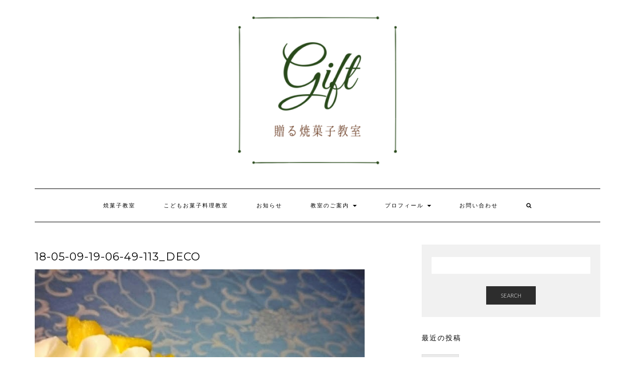

--- FILE ---
content_type: text/html; charset=UTF-8
request_url: https://yakigashi-gift.com/gallery/attachment/18-05-09-19-06-49-113_deco/
body_size: 8000
content:
<!DOCTYPE html>
<html lang="ja"
	prefix="og: https://ogp.me/ns#" >
<head>
    <meta charset="UTF-8" />
    <meta http-equiv="X-UA-Compatible" content="IE=edge" />
    <meta name="viewport" content="width=device-width, initial-scale=1" />
        <title>18-05-09-19-06-49-113_deco | 贈る焼菓子教室 Gift</title>

		<!-- All in One SEO 4.0.18 -->
		<meta property="og:site_name" content="贈る焼菓子教室 Gift |" />
		<meta property="og:type" content="article" />
		<meta property="og:title" content="18-05-09-19-06-49-113_deco | 贈る焼菓子教室 Gift" />
		<meta property="og:image" content="https://yakigashi-gift.com/wp-content/uploads/2019/09/cropped-dd355255f0b81565bf7927ab2cb2777d-e1567333476925-1.png" />
		<meta property="og:image:secure_url" content="https://yakigashi-gift.com/wp-content/uploads/2019/09/cropped-dd355255f0b81565bf7927ab2cb2777d-e1567333476925-1.png" />
		<meta property="article:published_time" content="2020-05-19T07:39:33Z" />
		<meta property="article:modified_time" content="2020-05-19T07:39:33Z" />
		<meta property="twitter:card" content="summary" />
		<meta property="twitter:domain" content="yakigashi-gift.com" />
		<meta property="twitter:title" content="18-05-09-19-06-49-113_deco | 贈る焼菓子教室 Gift" />
		<meta property="twitter:image" content="https://yakigashi-gift.com/wp-content/uploads/2019/09/cropped-dd355255f0b81565bf7927ab2cb2777d-e1567333476925-1.png" />
		<!-- All in One SEO -->

<link rel='dns-prefetch' href='//fonts.googleapis.com' />
<link href='https://fonts.gstatic.com' crossorigin rel='preconnect' />
<link rel="alternate" type="application/rss+xml" title="贈る焼菓子教室 Gift &raquo; フィード" href="https://yakigashi-gift.com/feed/" />
<link rel="alternate" type="application/rss+xml" title="贈る焼菓子教室 Gift &raquo; コメントフィード" href="https://yakigashi-gift.com/comments/feed/" />
<script type="text/javascript">
window._wpemojiSettings = {"baseUrl":"https:\/\/s.w.org\/images\/core\/emoji\/14.0.0\/72x72\/","ext":".png","svgUrl":"https:\/\/s.w.org\/images\/core\/emoji\/14.0.0\/svg\/","svgExt":".svg","source":{"concatemoji":"https:\/\/yakigashi-gift.com\/wp-includes\/js\/wp-emoji-release.min.js?ver=6.1.9"}};
/*! This file is auto-generated */
!function(e,a,t){var n,r,o,i=a.createElement("canvas"),p=i.getContext&&i.getContext("2d");function s(e,t){var a=String.fromCharCode,e=(p.clearRect(0,0,i.width,i.height),p.fillText(a.apply(this,e),0,0),i.toDataURL());return p.clearRect(0,0,i.width,i.height),p.fillText(a.apply(this,t),0,0),e===i.toDataURL()}function c(e){var t=a.createElement("script");t.src=e,t.defer=t.type="text/javascript",a.getElementsByTagName("head")[0].appendChild(t)}for(o=Array("flag","emoji"),t.supports={everything:!0,everythingExceptFlag:!0},r=0;r<o.length;r++)t.supports[o[r]]=function(e){if(p&&p.fillText)switch(p.textBaseline="top",p.font="600 32px Arial",e){case"flag":return s([127987,65039,8205,9895,65039],[127987,65039,8203,9895,65039])?!1:!s([55356,56826,55356,56819],[55356,56826,8203,55356,56819])&&!s([55356,57332,56128,56423,56128,56418,56128,56421,56128,56430,56128,56423,56128,56447],[55356,57332,8203,56128,56423,8203,56128,56418,8203,56128,56421,8203,56128,56430,8203,56128,56423,8203,56128,56447]);case"emoji":return!s([129777,127995,8205,129778,127999],[129777,127995,8203,129778,127999])}return!1}(o[r]),t.supports.everything=t.supports.everything&&t.supports[o[r]],"flag"!==o[r]&&(t.supports.everythingExceptFlag=t.supports.everythingExceptFlag&&t.supports[o[r]]);t.supports.everythingExceptFlag=t.supports.everythingExceptFlag&&!t.supports.flag,t.DOMReady=!1,t.readyCallback=function(){t.DOMReady=!0},t.supports.everything||(n=function(){t.readyCallback()},a.addEventListener?(a.addEventListener("DOMContentLoaded",n,!1),e.addEventListener("load",n,!1)):(e.attachEvent("onload",n),a.attachEvent("onreadystatechange",function(){"complete"===a.readyState&&t.readyCallback()})),(e=t.source||{}).concatemoji?c(e.concatemoji):e.wpemoji&&e.twemoji&&(c(e.twemoji),c(e.wpemoji)))}(window,document,window._wpemojiSettings);
</script>
<style type="text/css">
img.wp-smiley,
img.emoji {
	display: inline !important;
	border: none !important;
	box-shadow: none !important;
	height: 1em !important;
	width: 1em !important;
	margin: 0 0.07em !important;
	vertical-align: -0.1em !important;
	background: none !important;
	padding: 0 !important;
}
</style>
	<link rel='stylesheet' id='wp-block-library-css' href='https://yakigashi-gift.com/wp-includes/css/dist/block-library/style.min.css?ver=6.1.9' type='text/css' media='all' />
<style id='wp-block-library-inline-css' type='text/css'>
.has-text-align-justify{text-align:justify;}
</style>
<link rel='stylesheet' id='classic-theme-styles-css' href='https://yakigashi-gift.com/wp-includes/css/classic-themes.min.css?ver=1' type='text/css' media='all' />
<style id='global-styles-inline-css' type='text/css'>
body{--wp--preset--color--black: #000000;--wp--preset--color--cyan-bluish-gray: #abb8c3;--wp--preset--color--white: #ffffff;--wp--preset--color--pale-pink: #f78da7;--wp--preset--color--vivid-red: #cf2e2e;--wp--preset--color--luminous-vivid-orange: #ff6900;--wp--preset--color--luminous-vivid-amber: #fcb900;--wp--preset--color--light-green-cyan: #7bdcb5;--wp--preset--color--vivid-green-cyan: #00d084;--wp--preset--color--pale-cyan-blue: #8ed1fc;--wp--preset--color--vivid-cyan-blue: #0693e3;--wp--preset--color--vivid-purple: #9b51e0;--wp--preset--gradient--vivid-cyan-blue-to-vivid-purple: linear-gradient(135deg,rgba(6,147,227,1) 0%,rgb(155,81,224) 100%);--wp--preset--gradient--light-green-cyan-to-vivid-green-cyan: linear-gradient(135deg,rgb(122,220,180) 0%,rgb(0,208,130) 100%);--wp--preset--gradient--luminous-vivid-amber-to-luminous-vivid-orange: linear-gradient(135deg,rgba(252,185,0,1) 0%,rgba(255,105,0,1) 100%);--wp--preset--gradient--luminous-vivid-orange-to-vivid-red: linear-gradient(135deg,rgba(255,105,0,1) 0%,rgb(207,46,46) 100%);--wp--preset--gradient--very-light-gray-to-cyan-bluish-gray: linear-gradient(135deg,rgb(238,238,238) 0%,rgb(169,184,195) 100%);--wp--preset--gradient--cool-to-warm-spectrum: linear-gradient(135deg,rgb(74,234,220) 0%,rgb(151,120,209) 20%,rgb(207,42,186) 40%,rgb(238,44,130) 60%,rgb(251,105,98) 80%,rgb(254,248,76) 100%);--wp--preset--gradient--blush-light-purple: linear-gradient(135deg,rgb(255,206,236) 0%,rgb(152,150,240) 100%);--wp--preset--gradient--blush-bordeaux: linear-gradient(135deg,rgb(254,205,165) 0%,rgb(254,45,45) 50%,rgb(107,0,62) 100%);--wp--preset--gradient--luminous-dusk: linear-gradient(135deg,rgb(255,203,112) 0%,rgb(199,81,192) 50%,rgb(65,88,208) 100%);--wp--preset--gradient--pale-ocean: linear-gradient(135deg,rgb(255,245,203) 0%,rgb(182,227,212) 50%,rgb(51,167,181) 100%);--wp--preset--gradient--electric-grass: linear-gradient(135deg,rgb(202,248,128) 0%,rgb(113,206,126) 100%);--wp--preset--gradient--midnight: linear-gradient(135deg,rgb(2,3,129) 0%,rgb(40,116,252) 100%);--wp--preset--duotone--dark-grayscale: url('#wp-duotone-dark-grayscale');--wp--preset--duotone--grayscale: url('#wp-duotone-grayscale');--wp--preset--duotone--purple-yellow: url('#wp-duotone-purple-yellow');--wp--preset--duotone--blue-red: url('#wp-duotone-blue-red');--wp--preset--duotone--midnight: url('#wp-duotone-midnight');--wp--preset--duotone--magenta-yellow: url('#wp-duotone-magenta-yellow');--wp--preset--duotone--purple-green: url('#wp-duotone-purple-green');--wp--preset--duotone--blue-orange: url('#wp-duotone-blue-orange');--wp--preset--font-size--small: 13px;--wp--preset--font-size--medium: 20px;--wp--preset--font-size--large: 36px;--wp--preset--font-size--x-large: 42px;--wp--preset--spacing--20: 0.44rem;--wp--preset--spacing--30: 0.67rem;--wp--preset--spacing--40: 1rem;--wp--preset--spacing--50: 1.5rem;--wp--preset--spacing--60: 2.25rem;--wp--preset--spacing--70: 3.38rem;--wp--preset--spacing--80: 5.06rem;}:where(.is-layout-flex){gap: 0.5em;}body .is-layout-flow > .alignleft{float: left;margin-inline-start: 0;margin-inline-end: 2em;}body .is-layout-flow > .alignright{float: right;margin-inline-start: 2em;margin-inline-end: 0;}body .is-layout-flow > .aligncenter{margin-left: auto !important;margin-right: auto !important;}body .is-layout-constrained > .alignleft{float: left;margin-inline-start: 0;margin-inline-end: 2em;}body .is-layout-constrained > .alignright{float: right;margin-inline-start: 2em;margin-inline-end: 0;}body .is-layout-constrained > .aligncenter{margin-left: auto !important;margin-right: auto !important;}body .is-layout-constrained > :where(:not(.alignleft):not(.alignright):not(.alignfull)){max-width: var(--wp--style--global--content-size);margin-left: auto !important;margin-right: auto !important;}body .is-layout-constrained > .alignwide{max-width: var(--wp--style--global--wide-size);}body .is-layout-flex{display: flex;}body .is-layout-flex{flex-wrap: wrap;align-items: center;}body .is-layout-flex > *{margin: 0;}:where(.wp-block-columns.is-layout-flex){gap: 2em;}.has-black-color{color: var(--wp--preset--color--black) !important;}.has-cyan-bluish-gray-color{color: var(--wp--preset--color--cyan-bluish-gray) !important;}.has-white-color{color: var(--wp--preset--color--white) !important;}.has-pale-pink-color{color: var(--wp--preset--color--pale-pink) !important;}.has-vivid-red-color{color: var(--wp--preset--color--vivid-red) !important;}.has-luminous-vivid-orange-color{color: var(--wp--preset--color--luminous-vivid-orange) !important;}.has-luminous-vivid-amber-color{color: var(--wp--preset--color--luminous-vivid-amber) !important;}.has-light-green-cyan-color{color: var(--wp--preset--color--light-green-cyan) !important;}.has-vivid-green-cyan-color{color: var(--wp--preset--color--vivid-green-cyan) !important;}.has-pale-cyan-blue-color{color: var(--wp--preset--color--pale-cyan-blue) !important;}.has-vivid-cyan-blue-color{color: var(--wp--preset--color--vivid-cyan-blue) !important;}.has-vivid-purple-color{color: var(--wp--preset--color--vivid-purple) !important;}.has-black-background-color{background-color: var(--wp--preset--color--black) !important;}.has-cyan-bluish-gray-background-color{background-color: var(--wp--preset--color--cyan-bluish-gray) !important;}.has-white-background-color{background-color: var(--wp--preset--color--white) !important;}.has-pale-pink-background-color{background-color: var(--wp--preset--color--pale-pink) !important;}.has-vivid-red-background-color{background-color: var(--wp--preset--color--vivid-red) !important;}.has-luminous-vivid-orange-background-color{background-color: var(--wp--preset--color--luminous-vivid-orange) !important;}.has-luminous-vivid-amber-background-color{background-color: var(--wp--preset--color--luminous-vivid-amber) !important;}.has-light-green-cyan-background-color{background-color: var(--wp--preset--color--light-green-cyan) !important;}.has-vivid-green-cyan-background-color{background-color: var(--wp--preset--color--vivid-green-cyan) !important;}.has-pale-cyan-blue-background-color{background-color: var(--wp--preset--color--pale-cyan-blue) !important;}.has-vivid-cyan-blue-background-color{background-color: var(--wp--preset--color--vivid-cyan-blue) !important;}.has-vivid-purple-background-color{background-color: var(--wp--preset--color--vivid-purple) !important;}.has-black-border-color{border-color: var(--wp--preset--color--black) !important;}.has-cyan-bluish-gray-border-color{border-color: var(--wp--preset--color--cyan-bluish-gray) !important;}.has-white-border-color{border-color: var(--wp--preset--color--white) !important;}.has-pale-pink-border-color{border-color: var(--wp--preset--color--pale-pink) !important;}.has-vivid-red-border-color{border-color: var(--wp--preset--color--vivid-red) !important;}.has-luminous-vivid-orange-border-color{border-color: var(--wp--preset--color--luminous-vivid-orange) !important;}.has-luminous-vivid-amber-border-color{border-color: var(--wp--preset--color--luminous-vivid-amber) !important;}.has-light-green-cyan-border-color{border-color: var(--wp--preset--color--light-green-cyan) !important;}.has-vivid-green-cyan-border-color{border-color: var(--wp--preset--color--vivid-green-cyan) !important;}.has-pale-cyan-blue-border-color{border-color: var(--wp--preset--color--pale-cyan-blue) !important;}.has-vivid-cyan-blue-border-color{border-color: var(--wp--preset--color--vivid-cyan-blue) !important;}.has-vivid-purple-border-color{border-color: var(--wp--preset--color--vivid-purple) !important;}.has-vivid-cyan-blue-to-vivid-purple-gradient-background{background: var(--wp--preset--gradient--vivid-cyan-blue-to-vivid-purple) !important;}.has-light-green-cyan-to-vivid-green-cyan-gradient-background{background: var(--wp--preset--gradient--light-green-cyan-to-vivid-green-cyan) !important;}.has-luminous-vivid-amber-to-luminous-vivid-orange-gradient-background{background: var(--wp--preset--gradient--luminous-vivid-amber-to-luminous-vivid-orange) !important;}.has-luminous-vivid-orange-to-vivid-red-gradient-background{background: var(--wp--preset--gradient--luminous-vivid-orange-to-vivid-red) !important;}.has-very-light-gray-to-cyan-bluish-gray-gradient-background{background: var(--wp--preset--gradient--very-light-gray-to-cyan-bluish-gray) !important;}.has-cool-to-warm-spectrum-gradient-background{background: var(--wp--preset--gradient--cool-to-warm-spectrum) !important;}.has-blush-light-purple-gradient-background{background: var(--wp--preset--gradient--blush-light-purple) !important;}.has-blush-bordeaux-gradient-background{background: var(--wp--preset--gradient--blush-bordeaux) !important;}.has-luminous-dusk-gradient-background{background: var(--wp--preset--gradient--luminous-dusk) !important;}.has-pale-ocean-gradient-background{background: var(--wp--preset--gradient--pale-ocean) !important;}.has-electric-grass-gradient-background{background: var(--wp--preset--gradient--electric-grass) !important;}.has-midnight-gradient-background{background: var(--wp--preset--gradient--midnight) !important;}.has-small-font-size{font-size: var(--wp--preset--font-size--small) !important;}.has-medium-font-size{font-size: var(--wp--preset--font-size--medium) !important;}.has-large-font-size{font-size: var(--wp--preset--font-size--large) !important;}.has-x-large-font-size{font-size: var(--wp--preset--font-size--x-large) !important;}
.wp-block-navigation a:where(:not(.wp-element-button)){color: inherit;}
:where(.wp-block-columns.is-layout-flex){gap: 2em;}
.wp-block-pullquote{font-size: 1.5em;line-height: 1.6;}
</style>
<link rel='stylesheet' id='contact-form-7-css' href='https://yakigashi-gift.com/wp-content/plugins/contact-form-7/includes/css/styles.css?ver=5.3.2' type='text/css' media='all' />
<link rel='stylesheet' id='kale-fonts-css' href='https://fonts.googleapis.com/css?family=Montserrat%3A400%2C700%7CLato%3A400%2C700%2C300%2C300italic%2C400italic%2C700italic%7CRaleway%3A200%7CCaveat&#038;subset=latin%2Clatin-ext' type='text/css' media='all' />
<link rel='stylesheet' id='bootstrap-css' href='https://yakigashi-gift.com/wp-content/themes/kale/assets/css/bootstrap.min.css?ver=6.1.9' type='text/css' media='all' />
<link rel='stylesheet' id='bootstrap-select-css' href='https://yakigashi-gift.com/wp-content/themes/kale/assets/css/bootstrap-select.min.css?ver=6.1.9' type='text/css' media='all' />
<link rel='stylesheet' id='smartmenus-bootstrap-css' href='https://yakigashi-gift.com/wp-content/themes/kale/assets/css/jquery.smartmenus.bootstrap.css?ver=6.1.9' type='text/css' media='all' />
<link rel='stylesheet' id='font-awesome-css' href='https://yakigashi-gift.com/wp-content/themes/kale/assets/css/font-awesome.min.css?ver=6.1.9' type='text/css' media='all' />
<link rel='stylesheet' id='owl-carousel-css' href='https://yakigashi-gift.com/wp-content/themes/kale/assets/css/owl.carousel.css?ver=6.1.9' type='text/css' media='all' />
<link rel='stylesheet' id='kale-style-css' href='https://yakigashi-gift.com/wp-content/themes/kale/style.css?ver=6.1.9' type='text/css' media='all' />
<link rel='stylesheet' id='recent-posts-widget-with-thumbnails-public-style-css' href='https://yakigashi-gift.com/wp-content/plugins/recent-posts-widget-with-thumbnails/public.css?ver=7.0.2' type='text/css' media='all' />
<link rel='stylesheet' id='jetpack_css-css' href='https://yakigashi-gift.com/wp-content/plugins/jetpack/css/jetpack.css?ver=8.6.4' type='text/css' media='all' />
<script type='text/javascript' src='https://yakigashi-gift.com/wp-includes/js/jquery/jquery.min.js?ver=3.6.1' id='jquery-core-js'></script>
<script type='text/javascript' src='https://yakigashi-gift.com/wp-includes/js/jquery/jquery-migrate.min.js?ver=3.3.2' id='jquery-migrate-js'></script>
<!--[if lt IE 9]>
<script type='text/javascript' src='https://yakigashi-gift.com/wp-content/themes/kale/assets/js/html5shiv.min.js?ver=3.7.0' id='kale-html5-js'></script>
<![endif]-->
<!--[if lt IE 9]>
<script type='text/javascript' src='https://yakigashi-gift.com/wp-content/themes/kale/assets/js/respond.min.js?ver=1.3.0' id='kale-respond-js'></script>
<![endif]-->
<link rel="https://api.w.org/" href="https://yakigashi-gift.com/wp-json/" /><link rel="alternate" type="application/json" href="https://yakigashi-gift.com/wp-json/wp/v2/media/496" /><link rel="EditURI" type="application/rsd+xml" title="RSD" href="https://yakigashi-gift.com/xmlrpc.php?rsd" />
<link rel="wlwmanifest" type="application/wlwmanifest+xml" href="https://yakigashi-gift.com/wp-includes/wlwmanifest.xml" />
<meta name="generator" content="WordPress 6.1.9" />
<link rel='shortlink' href='https://yakigashi-gift.com/?p=496' />
<link rel="alternate" type="application/json+oembed" href="https://yakigashi-gift.com/wp-json/oembed/1.0/embed?url=https%3A%2F%2Fyakigashi-gift.com%2Fgallery%2Fattachment%2F18-05-09-19-06-49-113_deco%2F" />
<link rel="alternate" type="text/xml+oembed" href="https://yakigashi-gift.com/wp-json/oembed/1.0/embed?url=https%3A%2F%2Fyakigashi-gift.com%2Fgallery%2Fattachment%2F18-05-09-19-06-49-113_deco%2F&#038;format=xml" />
<style type="text/css" id="simple-css-output">.credit{display:none;}</style><style type='text/css'>img#wpstats{display:none}</style><style id="kirki-inline-styles"></style></head>

<body class="attachment attachment-template-default single single-attachment postid-496 attachmentid-496 attachment-jpeg wp-custom-logo">
<svg xmlns="http://www.w3.org/2000/svg" viewBox="0 0 0 0" width="0" height="0" focusable="false" role="none" style="visibility: hidden; position: absolute; left: -9999px; overflow: hidden;" ><defs><filter id="wp-duotone-dark-grayscale"><feColorMatrix color-interpolation-filters="sRGB" type="matrix" values=" .299 .587 .114 0 0 .299 .587 .114 0 0 .299 .587 .114 0 0 .299 .587 .114 0 0 " /><feComponentTransfer color-interpolation-filters="sRGB" ><feFuncR type="table" tableValues="0 0.49803921568627" /><feFuncG type="table" tableValues="0 0.49803921568627" /><feFuncB type="table" tableValues="0 0.49803921568627" /><feFuncA type="table" tableValues="1 1" /></feComponentTransfer><feComposite in2="SourceGraphic" operator="in" /></filter></defs></svg><svg xmlns="http://www.w3.org/2000/svg" viewBox="0 0 0 0" width="0" height="0" focusable="false" role="none" style="visibility: hidden; position: absolute; left: -9999px; overflow: hidden;" ><defs><filter id="wp-duotone-grayscale"><feColorMatrix color-interpolation-filters="sRGB" type="matrix" values=" .299 .587 .114 0 0 .299 .587 .114 0 0 .299 .587 .114 0 0 .299 .587 .114 0 0 " /><feComponentTransfer color-interpolation-filters="sRGB" ><feFuncR type="table" tableValues="0 1" /><feFuncG type="table" tableValues="0 1" /><feFuncB type="table" tableValues="0 1" /><feFuncA type="table" tableValues="1 1" /></feComponentTransfer><feComposite in2="SourceGraphic" operator="in" /></filter></defs></svg><svg xmlns="http://www.w3.org/2000/svg" viewBox="0 0 0 0" width="0" height="0" focusable="false" role="none" style="visibility: hidden; position: absolute; left: -9999px; overflow: hidden;" ><defs><filter id="wp-duotone-purple-yellow"><feColorMatrix color-interpolation-filters="sRGB" type="matrix" values=" .299 .587 .114 0 0 .299 .587 .114 0 0 .299 .587 .114 0 0 .299 .587 .114 0 0 " /><feComponentTransfer color-interpolation-filters="sRGB" ><feFuncR type="table" tableValues="0.54901960784314 0.98823529411765" /><feFuncG type="table" tableValues="0 1" /><feFuncB type="table" tableValues="0.71764705882353 0.25490196078431" /><feFuncA type="table" tableValues="1 1" /></feComponentTransfer><feComposite in2="SourceGraphic" operator="in" /></filter></defs></svg><svg xmlns="http://www.w3.org/2000/svg" viewBox="0 0 0 0" width="0" height="0" focusable="false" role="none" style="visibility: hidden; position: absolute; left: -9999px; overflow: hidden;" ><defs><filter id="wp-duotone-blue-red"><feColorMatrix color-interpolation-filters="sRGB" type="matrix" values=" .299 .587 .114 0 0 .299 .587 .114 0 0 .299 .587 .114 0 0 .299 .587 .114 0 0 " /><feComponentTransfer color-interpolation-filters="sRGB" ><feFuncR type="table" tableValues="0 1" /><feFuncG type="table" tableValues="0 0.27843137254902" /><feFuncB type="table" tableValues="0.5921568627451 0.27843137254902" /><feFuncA type="table" tableValues="1 1" /></feComponentTransfer><feComposite in2="SourceGraphic" operator="in" /></filter></defs></svg><svg xmlns="http://www.w3.org/2000/svg" viewBox="0 0 0 0" width="0" height="0" focusable="false" role="none" style="visibility: hidden; position: absolute; left: -9999px; overflow: hidden;" ><defs><filter id="wp-duotone-midnight"><feColorMatrix color-interpolation-filters="sRGB" type="matrix" values=" .299 .587 .114 0 0 .299 .587 .114 0 0 .299 .587 .114 0 0 .299 .587 .114 0 0 " /><feComponentTransfer color-interpolation-filters="sRGB" ><feFuncR type="table" tableValues="0 0" /><feFuncG type="table" tableValues="0 0.64705882352941" /><feFuncB type="table" tableValues="0 1" /><feFuncA type="table" tableValues="1 1" /></feComponentTransfer><feComposite in2="SourceGraphic" operator="in" /></filter></defs></svg><svg xmlns="http://www.w3.org/2000/svg" viewBox="0 0 0 0" width="0" height="0" focusable="false" role="none" style="visibility: hidden; position: absolute; left: -9999px; overflow: hidden;" ><defs><filter id="wp-duotone-magenta-yellow"><feColorMatrix color-interpolation-filters="sRGB" type="matrix" values=" .299 .587 .114 0 0 .299 .587 .114 0 0 .299 .587 .114 0 0 .299 .587 .114 0 0 " /><feComponentTransfer color-interpolation-filters="sRGB" ><feFuncR type="table" tableValues="0.78039215686275 1" /><feFuncG type="table" tableValues="0 0.94901960784314" /><feFuncB type="table" tableValues="0.35294117647059 0.47058823529412" /><feFuncA type="table" tableValues="1 1" /></feComponentTransfer><feComposite in2="SourceGraphic" operator="in" /></filter></defs></svg><svg xmlns="http://www.w3.org/2000/svg" viewBox="0 0 0 0" width="0" height="0" focusable="false" role="none" style="visibility: hidden; position: absolute; left: -9999px; overflow: hidden;" ><defs><filter id="wp-duotone-purple-green"><feColorMatrix color-interpolation-filters="sRGB" type="matrix" values=" .299 .587 .114 0 0 .299 .587 .114 0 0 .299 .587 .114 0 0 .299 .587 .114 0 0 " /><feComponentTransfer color-interpolation-filters="sRGB" ><feFuncR type="table" tableValues="0.65098039215686 0.40392156862745" /><feFuncG type="table" tableValues="0 1" /><feFuncB type="table" tableValues="0.44705882352941 0.4" /><feFuncA type="table" tableValues="1 1" /></feComponentTransfer><feComposite in2="SourceGraphic" operator="in" /></filter></defs></svg><svg xmlns="http://www.w3.org/2000/svg" viewBox="0 0 0 0" width="0" height="0" focusable="false" role="none" style="visibility: hidden; position: absolute; left: -9999px; overflow: hidden;" ><defs><filter id="wp-duotone-blue-orange"><feColorMatrix color-interpolation-filters="sRGB" type="matrix" values=" .299 .587 .114 0 0 .299 .587 .114 0 0 .299 .587 .114 0 0 .299 .587 .114 0 0 " /><feComponentTransfer color-interpolation-filters="sRGB" ><feFuncR type="table" tableValues="0.098039215686275 1" /><feFuncG type="table" tableValues="0 0.66274509803922" /><feFuncB type="table" tableValues="0.84705882352941 0.41960784313725" /><feFuncA type="table" tableValues="1 1" /></feComponentTransfer><feComposite in2="SourceGraphic" operator="in" /></filter></defs></svg><a class="skip-link screen-reader-text" href="#content">
Skip to content</a>

<div class="main-wrapper">
    <div class="container">

        <!-- Header -->
        <header class="header" role="banner">

            
            <!-- Header Row 2 -->
            <div class="header-row-2">
                <div class="logo">
                    <a href="https://yakigashi-gift.com/" class="custom-logo-link" rel="home"><img width="400" height="320" src="https://yakigashi-gift.com/wp-content/uploads/2019/09/cropped-dd355255f0b81565bf7927ab2cb2777d-e1567333476925-1.png" class="custom-logo" alt="贈る焼菓子教室 Gift" decoding="async" srcset="https://yakigashi-gift.com/wp-content/uploads/2019/09/cropped-dd355255f0b81565bf7927ab2cb2777d-e1567333476925-1.png 400w, https://yakigashi-gift.com/wp-content/uploads/2019/09/cropped-dd355255f0b81565bf7927ab2cb2777d-e1567333476925-1-300x240.png 300w" sizes="(max-width: 400px) 100vw, 400px" /></a>                </div>
                                <div class="tagline"></div>
                            </div>
            <!-- /Header Row 2 -->


            <!-- Header Row 3 -->
            <div class="header-row-3">
                <nav class="navbar navbar-default" role="navigation" aria-label="Main navigation">
                    <div class="navbar-header">
                        <button type="button" class="navbar-toggle collapsed" data-toggle="collapse" data-target=".header-row-3 .navbar-collapse" aria-expanded="false">
                        <span class="sr-only">Toggle Navigation</span>
                        <span class="icon-bar"></span>
                        <span class="icon-bar"></span>
                        <span class="icon-bar"></span>
                        </button>
                    </div>
                    <!-- Navigation -->
                    <div class="navbar-collapse collapse"><ul id="menu-%e3%82%b0%e3%83%ad%e3%83%bc%e3%83%90%e3%83%ab%e3%83%a1%e3%83%8b%e3%83%a5%e3%83%bc" class="nav navbar-nav"><li id="menu-item-27" class="menu-item menu-item-type-post_type menu-item-object-page menu-item-27"><a href="https://yakigashi-gift.com/?page_id=12">焼菓子教室</a></li>
<li id="menu-item-862" class="menu-item menu-item-type-post_type menu-item-object-page menu-item-home menu-item-862"><a href="https://yakigashi-gift.com/">こどもお菓子料理教室</a></li>
<li id="menu-item-33" class="menu-item menu-item-type-taxonomy menu-item-object-category menu-item-33"><a href="https://yakigashi-gift.com/category/info/">お知らせ</a></li>
<li id="menu-item-32" class="menu-item menu-item-type-post_type menu-item-object-page menu-item-has-children menu-item-32 dropdown"><a href="#" data-toggle="dropdown" class="dropdown-toggle" aria-haspopup="true">教室のご案内 <span class="caret"></span></a>
<ul role="menu" class=" dropdown-menu">
	<li id="menu-item-34" class="menu-item menu-item-type-taxonomy menu-item-object-category menu-item-has-children menu-item-34 dropdown"><a href="https://yakigashi-gift.com/category/schedule/">レッスンスケジュール <span class="caret"></span></a>
	<ul role="menu" class=" dropdown-menu">
		<li id="menu-item-445" class="menu-item menu-item-type-post_type_archive menu-item-object-event menu-item-445"><a href="https://yakigashi-gift.com/events/event/">レッスンカレンダー</a></li>
	</ul>
</li>
</ul>
</li>
<li id="menu-item-29" class="menu-item menu-item-type-post_type menu-item-object-page menu-item-has-children menu-item-29 dropdown"><a href="#" data-toggle="dropdown" class="dropdown-toggle" aria-haspopup="true">プロフィール <span class="caret"></span></a>
<ul role="menu" class=" dropdown-menu">
	<li id="menu-item-491" class="menu-item menu-item-type-post_type menu-item-object-page menu-item-491"><a href="https://yakigashi-gift.com/?page_id=20">プロフィール</a></li>
	<li id="menu-item-490" class="menu-item menu-item-type-post_type menu-item-object-page menu-item-490"><a href="https://yakigashi-gift.com/gallery/">Gallery</a></li>
	<li id="menu-item-593" class="menu-item menu-item-type-post_type menu-item-object-page menu-item-593"><a href="https://yakigashi-gift.com/photos/">Photos in Paris</a></li>
</ul>
</li>
<li id="menu-item-28" class="menu-item menu-item-type-post_type menu-item-object-page menu-item-28"><a href="https://yakigashi-gift.com/contact/">お問い合わせ</a></li>
<li class="search">
        <a href="javascript:;" id="toggle-main_search" data-toggle="dropdown"><i class="fa fa-search"></i></a>
        <div class="dropdown-menu main_search">
            <form name="main_search" method="get" action="https://yakigashi-gift.com/">
                <input type="text" name="s" class="form-control" placeholder="Type here" />
            </form>
        </div>
    </li></ul></div>                    <!-- /Navigation -->
                </nav>
            </div>
            <!-- /Header Row 3 -->

        </header>
        <!-- /Header -->


<a id="content"></a>
<!-- Two Columns -->
<div class="row two-columns">

    <!-- Main Column -->
        <div class="main-column  col-md-8 " role="main">
        
        <!-- Post Content -->
        <div id="attachment-496" class="entry entry-attachment post-496 attachment type-attachment status-inherit hentry">
            
            
                                    <h1 class="entry-title">18-05-09-19-06-49-113_deco</h1>
                        
            <div class="attachment-image"><img width="665" height="937" src="https://yakigashi-gift.com/wp-content/uploads/2020/05/18-05-09-19-06-49-113_deco.jpg" class="attachment-full size-full" alt="" decoding="async" loading="lazy" srcset="https://yakigashi-gift.com/wp-content/uploads/2020/05/18-05-09-19-06-49-113_deco.jpg 665w, https://yakigashi-gift.com/wp-content/uploads/2020/05/18-05-09-19-06-49-113_deco-213x300.jpg 213w" sizes="(max-width: 665px) 100vw, 665px" /></div>
            
                        
                    
        </div>
        <!-- /Post Content -->
        
        <hr />
        
        <div class="pagination-post">
            <div class="previous_post"><a href='https://yakigashi-gift.com/gallery/attachment/18-04-23-22-17-56-106_deco-2/'>Previous Image</a></div>
            <div class="next_post"><a href='https://yakigashi-gift.com/gallery/attachment/18-07-07-00-32-08-050_deco/'>Next Image</a></div>
        </div>
        
        <!-- Post Comments -->
          
        <!-- /Post Comments -->
        
    </div>
    <!-- /Main Column -->
    
    
    <!-- Sidebar -->
<aside class="sidebar sidebar-column  col-md-4 " role="complementary" aria-label="Primary sidebar"> 
    <div class="sidebar-default sidebar-block sidebar-no-borders"><div id="search-2" class="default-widget widget widget_search"><form role="search" method="get" class="search-form" action="https://yakigashi-gift.com/" role="search">
    <div class="form-group">
    	<input type="search" class="search-field form-control" value="" name="s" />
    </div>
    <div class="form-actions">
    	<button type="submit" class="btn btn-default">Search</button>
    </div>
</form>

<span class="search-trigger"><i class="fa fa-search"></i><span class="screen-reader-text">Searching is in progress</span></span>
</div><div id="newpostcatch-2" class="default-widget widget widget_newpostcatch"><h3 class="widget-title"><span>最近の投稿</span></h3>					<ul id="npcatch" class="npcatch">
			  						<li>
							<a href="https://yakigashi-gift.com/info/452/" title="&lt;span class=&quot;title&quot;&gt;休講のお知らせ&lt;/span&gt;">
								<figure>
									<img src="https://yakigashi-gift.com/wp-content/plugins/newpost-catch/no_thumb.png" width="75" height="75" alt="&lt;span class=&quot;title&quot;&gt;休講のお知らせ&lt;/span&gt;" title="&lt;span class=&quot;title&quot;&gt;休講のお知らせ&lt;/span&gt;"/>
								</figure>
								<div class="detail">
									<span class="title">休講のお知らせ</span>																	</div>
							</a>
						</li>
					  						<li>
							<a href="https://yakigashi-gift.com/info/400/" title="&lt;span class=&quot;title&quot;&gt;3月レッスン見合せのお知らせ&lt;/span&gt;">
								<figure>
									<img src="https://yakigashi-gift.com/wp-content/plugins/newpost-catch/no_thumb.png" width="75" height="75" alt="&lt;span class=&quot;title&quot;&gt;3月レッスン見合せのお知らせ&lt;/span&gt;" title="&lt;span class=&quot;title&quot;&gt;3月レッスン見合せのお知らせ&lt;/span&gt;"/>
								</figure>
								<div class="detail">
									<span class="title">3月レッスン見合せのお知らせ</span>																	</div>
							</a>
						</li>
					  						<li>
							<a href="https://yakigashi-gift.com/schedule/393/" title="&lt;span class=&quot;title&quot;&gt;2020.3 Lesson レモンパイ&lt;/span&gt;">
								<figure>
									<img src="https://yakigashi-gift.com/wp-content/uploads/2020/02/IMG_20190815_225818_556-150x150.jpg" width="75" height="75" alt="&lt;span class=&quot;title&quot;&gt;2020.3 Lesson レモンパイ&lt;/span&gt;" title="&lt;span class=&quot;title&quot;&gt;2020.3 Lesson レモンパイ&lt;/span&gt;"/>
								</figure>
								<div class="detail">
									<span class="title">2020.3 Lesson レモンパイ</span>																	</div>
							</a>
						</li>
					  						<li>
							<a href="https://yakigashi-gift.com/info/386/" title="&lt;span class=&quot;title&quot;&gt;3月のレッスンのお知らせ&lt;/span&gt;">
								<figure>
									<img src="https://yakigashi-gift.com/wp-content/uploads/2020/02/20-02-03-16-27-28-386_deco-1-150x150.jpg" width="75" height="75" alt="&lt;span class=&quot;title&quot;&gt;3月のレッスンのお知らせ&lt;/span&gt;" title="&lt;span class=&quot;title&quot;&gt;3月のレッスンのお知らせ&lt;/span&gt;"/>
								</figure>
								<div class="detail">
									<span class="title">3月のレッスンのお知らせ</span>																	</div>
							</a>
						</li>
					  						<li>
							<a href="https://yakigashi-gift.com/schedule/379/" title="&lt;span class=&quot;title&quot;&gt;2020.3 Lesson ケークオシトロン&lt;/span&gt;">
								<figure>
									<img src="https://yakigashi-gift.com/wp-content/uploads/2020/02/20-02-03-16-27-28-386_deco-150x150.jpg" width="75" height="75" alt="&lt;span class=&quot;title&quot;&gt;2020.3 Lesson ケークオシトロン&lt;/span&gt;" title="&lt;span class=&quot;title&quot;&gt;2020.3 Lesson ケークオシトロン&lt;/span&gt;"/>
								</figure>
								<div class="detail">
									<span class="title">2020.3 Lesson ケークオシトロン</span>																	</div>
							</a>
						</li>
					  					</ul>

			</div>
		<div id="recent-posts-2" class="default-widget widget widget_recent_entries">
		<h3 class="widget-title"><span>最近の投稿</span></h3>
		<ul>
											<li>
					<a href="https://yakigashi-gift.com/info/452/">休講のお知らせ</a>
									</li>
											<li>
					<a href="https://yakigashi-gift.com/info/400/">3月レッスン見合せのお知らせ</a>
									</li>
											<li>
					<a href="https://yakigashi-gift.com/schedule/393/">2020.3 Lesson レモンパイ</a>
									</li>
											<li>
					<a href="https://yakigashi-gift.com/info/386/">3月のレッスンのお知らせ</a>
									</li>
											<li>
					<a href="https://yakigashi-gift.com/schedule/379/">2020.3 Lesson ケークオシトロン</a>
									</li>
					</ul>

		</div></div></aside>
<!-- /Sidebar -->    
</div>
<!-- /Two Columns -->
        
<hr />


        
        

<!-- /Footer Widgets -->
        
        <!-- Footer -->
        <div class="footer" role="contentinfo">
            
                        
                                    <div class="footer-copyright">Copyright © 2019 贈る焼菓子教室Gift All rights reserved.</div>
                        
            <div class="footer-copyright">
                <ul class="credit">
                    <li><a href="https://www.lyrathemes.com/kale/">Kale</a> by LyraThemes.com</a>.</li>
                </ul>
            </div>
            
        </div>
        <!-- /Footer -->
        
    </div><!-- /Container -->
</div><!-- /Main Wrapper -->

<script type='text/javascript' id='contact-form-7-js-extra'>
/* <![CDATA[ */
var wpcf7 = {"apiSettings":{"root":"https:\/\/yakigashi-gift.com\/wp-json\/contact-form-7\/v1","namespace":"contact-form-7\/v1"}};
/* ]]> */
</script>
<script type='text/javascript' src='https://yakigashi-gift.com/wp-content/plugins/contact-form-7/includes/js/scripts.js?ver=5.3.2' id='contact-form-7-js'></script>
<script type='text/javascript' src='https://yakigashi-gift.com/wp-content/themes/kale/assets/js/bootstrap.min.js?ver=6.1.9' id='bootstrap-js'></script>
<script type='text/javascript' src='https://yakigashi-gift.com/wp-content/themes/kale/assets/js/bootstrap-select.min.js?ver=6.1.9' id='bootstrap-select-js'></script>
<script type='text/javascript' src='https://yakigashi-gift.com/wp-content/themes/kale/assets/js/jquery.smartmenus.js?ver=6.1.9' id='smartmenus-js'></script>
<script type='text/javascript' src='https://yakigashi-gift.com/wp-content/themes/kale/assets/js/jquery.smartmenus.bootstrap.js?ver=6.1.9' id='smartmenus-bootstrap-js'></script>
<script type='text/javascript' src='https://yakigashi-gift.com/wp-content/themes/kale/assets/js/owl.carousel.min.js?ver=6.1.9' id='owl-carousel-js'></script>
<script type='text/javascript' src='https://yakigashi-gift.com/wp-content/themes/kale/assets/js/kale.js?ver=6.1.9' id='kale-js-js'></script>
<script type='text/javascript' src='https://stats.wp.com/e-202605.js' async='async' defer='defer'></script>
<script type='text/javascript'>
	_stq = window._stq || [];
	_stq.push([ 'view', {v:'ext',j:'1:8.6.4',blog:'168935438',post:'496',tz:'9',srv:'yakigashi-gift.com'} ]);
	_stq.push([ 'clickTrackerInit', '168935438', '496' ]);
</script>
</body>
</html>


--- FILE ---
content_type: application/javascript
request_url: https://yakigashi-gift.com/wp-content/themes/kale/assets/js/kale.js?ver=6.1.9
body_size: 1078
content:
/*** Kale - JS ***/
jQuery(document).ready(function($){

	if (jQuery('.single-content iframe, .page-content iframe').length) {
		kale_responsive_videos('.single-content iframe, .page-content iframe');
	}

    $("#toggle-main_search").on("click", function (event) {
        var x = setTimeout('jQuery(".main_search .form-control").focus()', 700);
    });

	fluidBox();
	$(window).load(function(){fluidBox();})
	$(window).resize(function(){fluidBox();});
	$('body').addClass('js');
	$(".owl-carousel").owlCarousel({
		lazyContent:true,
		loop:true,
		nav:true,
		dots:false,
        autoplay: true,
		items:1,
		animateOut: 'fadeOut',
		animateIn: 'fadeIn'
	});
	$("select.form-control").selectpicker();
	$(".header-row-1-toggle").click(function(){
		$(this).toggleClass('open');
		$('.header-row-1').toggleClass('open');
		return false;
	});
	$('.checkbox label,.checkbox-inline label,.radio label,.radio-inline label').click(function(){
		setupLabel();
	});
	setupLabel();

	$('.search-trigger').on( 'click', function() {
		$(this).siblings('form').find('.search-field').toggleClass('visible').focus();
	});

    if ( $('.header-row-1 .widget_nav_menu li').hasClass( 'menu-item-has-children' ) ) {
        $('.header-row-1 .menu-item-has-children').addClass('dropdown')
            .find('> a').addClass('dropdown-toggle has-submenu')
            .append('<span class="caret 0"></span>');
    }
});
function setupLabel() {
	if (jQuery('.checkbox,.checkbox-inline').length) {
		jQuery('.checkbox label,.checkbox-inline label').each(function(){
			jQuery(this).removeClass('on');
		});
		jQuery('.checkbox input:checked,.checkbox-inline input:checked').each(function(){
			jQuery(this).parent('label').addClass('on');
		});
	};
	if (jQuery('.radio,.radio-inline').length) {
		jQuery('.radio label,.radio-inline label').each(function(){
			jQuery(this).removeClass('on');
		});
		jQuery('.radio input:checked,.radio-inline input:checked').each(function(){
			jQuery(this).parent('label').addClass('on');
		});
	};
};

function fluidBox(){
	if(jQuery('[data-fluid]').length>0){
		jQuery('[data-fluid]').each(function(){
			var data = jQuery(this).attr('data-fluid');
			var dataFloat = jQuery(this).attr('data-float');
			var _container = jQuery(this);
			var dataSplit = data.split(',');
			if(_container.hasClass('carousel')){
				_container.find('.item').addClass('show');
			}
			for(i=0;i<dataSplit.length;i++){
				if(dataSplit[i]!=''){
					if(jQuery(dataSplit[i],_container).length>0){
						jQuery(dataSplit[i],_container).css('min-height','inherit');
						if( dataFloat=='true' && jQuery(dataSplit[i],_container).parent().css('float')!='none' ){
							var newH = 0;
							if(jQuery(dataSplit[i],_container).length>0){
								jQuery(dataSplit[i],_container).each(function(){
									var thisH = jQuery(this).innerHeight();
									if( newH<thisH ) newH = thisH;
								});
								jQuery(dataSplit[i],_container).css('min-height',newH);
							}
						}else if(dataFloat!='true'){
							var newH = 0;
							if(jQuery(dataSplit[i],_container).length>0){
								jQuery(dataSplit[i],_container).each(function(){
									var thisH = jQuery(this).innerHeight();
									if( newH<thisH ) newH = thisH;
								});
								jQuery(dataSplit[i],_container).css('min-height',newH);
							}
						}
					}
				}
			}
			if(_container.hasClass('carousel')){
				_container.find('.item').removeClass('show');
			}
		});
	}
}

function kale_responsive_videos(element){
	jQuery(element)
		.wrap( '<div class="embedded embedded--16by9"></div>' );
}
